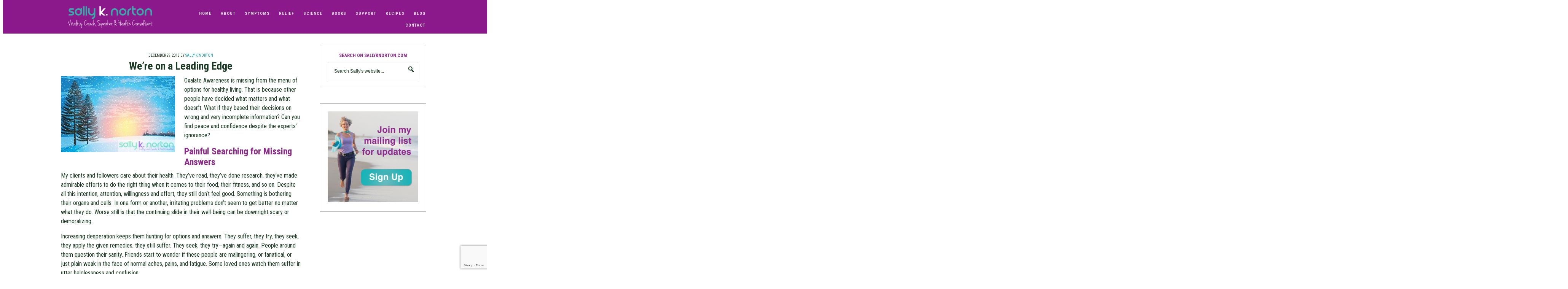

--- FILE ---
content_type: text/html; charset=utf-8
request_url: https://www.google.com/recaptcha/api2/anchor?ar=1&k=6Lf3Ig0aAAAAABobk6-Bi2FZ47ac8GVwqnwStkRl&co=aHR0cHM6Ly9zYWxseWtub3J0b24uY29tOjQ0Mw..&hl=en&v=PoyoqOPhxBO7pBk68S4YbpHZ&size=invisible&anchor-ms=20000&execute-ms=30000&cb=rvv5a3ocg4t6
body_size: 48396
content:
<!DOCTYPE HTML><html dir="ltr" lang="en"><head><meta http-equiv="Content-Type" content="text/html; charset=UTF-8">
<meta http-equiv="X-UA-Compatible" content="IE=edge">
<title>reCAPTCHA</title>
<style type="text/css">
/* cyrillic-ext */
@font-face {
  font-family: 'Roboto';
  font-style: normal;
  font-weight: 400;
  font-stretch: 100%;
  src: url(//fonts.gstatic.com/s/roboto/v48/KFO7CnqEu92Fr1ME7kSn66aGLdTylUAMa3GUBHMdazTgWw.woff2) format('woff2');
  unicode-range: U+0460-052F, U+1C80-1C8A, U+20B4, U+2DE0-2DFF, U+A640-A69F, U+FE2E-FE2F;
}
/* cyrillic */
@font-face {
  font-family: 'Roboto';
  font-style: normal;
  font-weight: 400;
  font-stretch: 100%;
  src: url(//fonts.gstatic.com/s/roboto/v48/KFO7CnqEu92Fr1ME7kSn66aGLdTylUAMa3iUBHMdazTgWw.woff2) format('woff2');
  unicode-range: U+0301, U+0400-045F, U+0490-0491, U+04B0-04B1, U+2116;
}
/* greek-ext */
@font-face {
  font-family: 'Roboto';
  font-style: normal;
  font-weight: 400;
  font-stretch: 100%;
  src: url(//fonts.gstatic.com/s/roboto/v48/KFO7CnqEu92Fr1ME7kSn66aGLdTylUAMa3CUBHMdazTgWw.woff2) format('woff2');
  unicode-range: U+1F00-1FFF;
}
/* greek */
@font-face {
  font-family: 'Roboto';
  font-style: normal;
  font-weight: 400;
  font-stretch: 100%;
  src: url(//fonts.gstatic.com/s/roboto/v48/KFO7CnqEu92Fr1ME7kSn66aGLdTylUAMa3-UBHMdazTgWw.woff2) format('woff2');
  unicode-range: U+0370-0377, U+037A-037F, U+0384-038A, U+038C, U+038E-03A1, U+03A3-03FF;
}
/* math */
@font-face {
  font-family: 'Roboto';
  font-style: normal;
  font-weight: 400;
  font-stretch: 100%;
  src: url(//fonts.gstatic.com/s/roboto/v48/KFO7CnqEu92Fr1ME7kSn66aGLdTylUAMawCUBHMdazTgWw.woff2) format('woff2');
  unicode-range: U+0302-0303, U+0305, U+0307-0308, U+0310, U+0312, U+0315, U+031A, U+0326-0327, U+032C, U+032F-0330, U+0332-0333, U+0338, U+033A, U+0346, U+034D, U+0391-03A1, U+03A3-03A9, U+03B1-03C9, U+03D1, U+03D5-03D6, U+03F0-03F1, U+03F4-03F5, U+2016-2017, U+2034-2038, U+203C, U+2040, U+2043, U+2047, U+2050, U+2057, U+205F, U+2070-2071, U+2074-208E, U+2090-209C, U+20D0-20DC, U+20E1, U+20E5-20EF, U+2100-2112, U+2114-2115, U+2117-2121, U+2123-214F, U+2190, U+2192, U+2194-21AE, U+21B0-21E5, U+21F1-21F2, U+21F4-2211, U+2213-2214, U+2216-22FF, U+2308-230B, U+2310, U+2319, U+231C-2321, U+2336-237A, U+237C, U+2395, U+239B-23B7, U+23D0, U+23DC-23E1, U+2474-2475, U+25AF, U+25B3, U+25B7, U+25BD, U+25C1, U+25CA, U+25CC, U+25FB, U+266D-266F, U+27C0-27FF, U+2900-2AFF, U+2B0E-2B11, U+2B30-2B4C, U+2BFE, U+3030, U+FF5B, U+FF5D, U+1D400-1D7FF, U+1EE00-1EEFF;
}
/* symbols */
@font-face {
  font-family: 'Roboto';
  font-style: normal;
  font-weight: 400;
  font-stretch: 100%;
  src: url(//fonts.gstatic.com/s/roboto/v48/KFO7CnqEu92Fr1ME7kSn66aGLdTylUAMaxKUBHMdazTgWw.woff2) format('woff2');
  unicode-range: U+0001-000C, U+000E-001F, U+007F-009F, U+20DD-20E0, U+20E2-20E4, U+2150-218F, U+2190, U+2192, U+2194-2199, U+21AF, U+21E6-21F0, U+21F3, U+2218-2219, U+2299, U+22C4-22C6, U+2300-243F, U+2440-244A, U+2460-24FF, U+25A0-27BF, U+2800-28FF, U+2921-2922, U+2981, U+29BF, U+29EB, U+2B00-2BFF, U+4DC0-4DFF, U+FFF9-FFFB, U+10140-1018E, U+10190-1019C, U+101A0, U+101D0-101FD, U+102E0-102FB, U+10E60-10E7E, U+1D2C0-1D2D3, U+1D2E0-1D37F, U+1F000-1F0FF, U+1F100-1F1AD, U+1F1E6-1F1FF, U+1F30D-1F30F, U+1F315, U+1F31C, U+1F31E, U+1F320-1F32C, U+1F336, U+1F378, U+1F37D, U+1F382, U+1F393-1F39F, U+1F3A7-1F3A8, U+1F3AC-1F3AF, U+1F3C2, U+1F3C4-1F3C6, U+1F3CA-1F3CE, U+1F3D4-1F3E0, U+1F3ED, U+1F3F1-1F3F3, U+1F3F5-1F3F7, U+1F408, U+1F415, U+1F41F, U+1F426, U+1F43F, U+1F441-1F442, U+1F444, U+1F446-1F449, U+1F44C-1F44E, U+1F453, U+1F46A, U+1F47D, U+1F4A3, U+1F4B0, U+1F4B3, U+1F4B9, U+1F4BB, U+1F4BF, U+1F4C8-1F4CB, U+1F4D6, U+1F4DA, U+1F4DF, U+1F4E3-1F4E6, U+1F4EA-1F4ED, U+1F4F7, U+1F4F9-1F4FB, U+1F4FD-1F4FE, U+1F503, U+1F507-1F50B, U+1F50D, U+1F512-1F513, U+1F53E-1F54A, U+1F54F-1F5FA, U+1F610, U+1F650-1F67F, U+1F687, U+1F68D, U+1F691, U+1F694, U+1F698, U+1F6AD, U+1F6B2, U+1F6B9-1F6BA, U+1F6BC, U+1F6C6-1F6CF, U+1F6D3-1F6D7, U+1F6E0-1F6EA, U+1F6F0-1F6F3, U+1F6F7-1F6FC, U+1F700-1F7FF, U+1F800-1F80B, U+1F810-1F847, U+1F850-1F859, U+1F860-1F887, U+1F890-1F8AD, U+1F8B0-1F8BB, U+1F8C0-1F8C1, U+1F900-1F90B, U+1F93B, U+1F946, U+1F984, U+1F996, U+1F9E9, U+1FA00-1FA6F, U+1FA70-1FA7C, U+1FA80-1FA89, U+1FA8F-1FAC6, U+1FACE-1FADC, U+1FADF-1FAE9, U+1FAF0-1FAF8, U+1FB00-1FBFF;
}
/* vietnamese */
@font-face {
  font-family: 'Roboto';
  font-style: normal;
  font-weight: 400;
  font-stretch: 100%;
  src: url(//fonts.gstatic.com/s/roboto/v48/KFO7CnqEu92Fr1ME7kSn66aGLdTylUAMa3OUBHMdazTgWw.woff2) format('woff2');
  unicode-range: U+0102-0103, U+0110-0111, U+0128-0129, U+0168-0169, U+01A0-01A1, U+01AF-01B0, U+0300-0301, U+0303-0304, U+0308-0309, U+0323, U+0329, U+1EA0-1EF9, U+20AB;
}
/* latin-ext */
@font-face {
  font-family: 'Roboto';
  font-style: normal;
  font-weight: 400;
  font-stretch: 100%;
  src: url(//fonts.gstatic.com/s/roboto/v48/KFO7CnqEu92Fr1ME7kSn66aGLdTylUAMa3KUBHMdazTgWw.woff2) format('woff2');
  unicode-range: U+0100-02BA, U+02BD-02C5, U+02C7-02CC, U+02CE-02D7, U+02DD-02FF, U+0304, U+0308, U+0329, U+1D00-1DBF, U+1E00-1E9F, U+1EF2-1EFF, U+2020, U+20A0-20AB, U+20AD-20C0, U+2113, U+2C60-2C7F, U+A720-A7FF;
}
/* latin */
@font-face {
  font-family: 'Roboto';
  font-style: normal;
  font-weight: 400;
  font-stretch: 100%;
  src: url(//fonts.gstatic.com/s/roboto/v48/KFO7CnqEu92Fr1ME7kSn66aGLdTylUAMa3yUBHMdazQ.woff2) format('woff2');
  unicode-range: U+0000-00FF, U+0131, U+0152-0153, U+02BB-02BC, U+02C6, U+02DA, U+02DC, U+0304, U+0308, U+0329, U+2000-206F, U+20AC, U+2122, U+2191, U+2193, U+2212, U+2215, U+FEFF, U+FFFD;
}
/* cyrillic-ext */
@font-face {
  font-family: 'Roboto';
  font-style: normal;
  font-weight: 500;
  font-stretch: 100%;
  src: url(//fonts.gstatic.com/s/roboto/v48/KFO7CnqEu92Fr1ME7kSn66aGLdTylUAMa3GUBHMdazTgWw.woff2) format('woff2');
  unicode-range: U+0460-052F, U+1C80-1C8A, U+20B4, U+2DE0-2DFF, U+A640-A69F, U+FE2E-FE2F;
}
/* cyrillic */
@font-face {
  font-family: 'Roboto';
  font-style: normal;
  font-weight: 500;
  font-stretch: 100%;
  src: url(//fonts.gstatic.com/s/roboto/v48/KFO7CnqEu92Fr1ME7kSn66aGLdTylUAMa3iUBHMdazTgWw.woff2) format('woff2');
  unicode-range: U+0301, U+0400-045F, U+0490-0491, U+04B0-04B1, U+2116;
}
/* greek-ext */
@font-face {
  font-family: 'Roboto';
  font-style: normal;
  font-weight: 500;
  font-stretch: 100%;
  src: url(//fonts.gstatic.com/s/roboto/v48/KFO7CnqEu92Fr1ME7kSn66aGLdTylUAMa3CUBHMdazTgWw.woff2) format('woff2');
  unicode-range: U+1F00-1FFF;
}
/* greek */
@font-face {
  font-family: 'Roboto';
  font-style: normal;
  font-weight: 500;
  font-stretch: 100%;
  src: url(//fonts.gstatic.com/s/roboto/v48/KFO7CnqEu92Fr1ME7kSn66aGLdTylUAMa3-UBHMdazTgWw.woff2) format('woff2');
  unicode-range: U+0370-0377, U+037A-037F, U+0384-038A, U+038C, U+038E-03A1, U+03A3-03FF;
}
/* math */
@font-face {
  font-family: 'Roboto';
  font-style: normal;
  font-weight: 500;
  font-stretch: 100%;
  src: url(//fonts.gstatic.com/s/roboto/v48/KFO7CnqEu92Fr1ME7kSn66aGLdTylUAMawCUBHMdazTgWw.woff2) format('woff2');
  unicode-range: U+0302-0303, U+0305, U+0307-0308, U+0310, U+0312, U+0315, U+031A, U+0326-0327, U+032C, U+032F-0330, U+0332-0333, U+0338, U+033A, U+0346, U+034D, U+0391-03A1, U+03A3-03A9, U+03B1-03C9, U+03D1, U+03D5-03D6, U+03F0-03F1, U+03F4-03F5, U+2016-2017, U+2034-2038, U+203C, U+2040, U+2043, U+2047, U+2050, U+2057, U+205F, U+2070-2071, U+2074-208E, U+2090-209C, U+20D0-20DC, U+20E1, U+20E5-20EF, U+2100-2112, U+2114-2115, U+2117-2121, U+2123-214F, U+2190, U+2192, U+2194-21AE, U+21B0-21E5, U+21F1-21F2, U+21F4-2211, U+2213-2214, U+2216-22FF, U+2308-230B, U+2310, U+2319, U+231C-2321, U+2336-237A, U+237C, U+2395, U+239B-23B7, U+23D0, U+23DC-23E1, U+2474-2475, U+25AF, U+25B3, U+25B7, U+25BD, U+25C1, U+25CA, U+25CC, U+25FB, U+266D-266F, U+27C0-27FF, U+2900-2AFF, U+2B0E-2B11, U+2B30-2B4C, U+2BFE, U+3030, U+FF5B, U+FF5D, U+1D400-1D7FF, U+1EE00-1EEFF;
}
/* symbols */
@font-face {
  font-family: 'Roboto';
  font-style: normal;
  font-weight: 500;
  font-stretch: 100%;
  src: url(//fonts.gstatic.com/s/roboto/v48/KFO7CnqEu92Fr1ME7kSn66aGLdTylUAMaxKUBHMdazTgWw.woff2) format('woff2');
  unicode-range: U+0001-000C, U+000E-001F, U+007F-009F, U+20DD-20E0, U+20E2-20E4, U+2150-218F, U+2190, U+2192, U+2194-2199, U+21AF, U+21E6-21F0, U+21F3, U+2218-2219, U+2299, U+22C4-22C6, U+2300-243F, U+2440-244A, U+2460-24FF, U+25A0-27BF, U+2800-28FF, U+2921-2922, U+2981, U+29BF, U+29EB, U+2B00-2BFF, U+4DC0-4DFF, U+FFF9-FFFB, U+10140-1018E, U+10190-1019C, U+101A0, U+101D0-101FD, U+102E0-102FB, U+10E60-10E7E, U+1D2C0-1D2D3, U+1D2E0-1D37F, U+1F000-1F0FF, U+1F100-1F1AD, U+1F1E6-1F1FF, U+1F30D-1F30F, U+1F315, U+1F31C, U+1F31E, U+1F320-1F32C, U+1F336, U+1F378, U+1F37D, U+1F382, U+1F393-1F39F, U+1F3A7-1F3A8, U+1F3AC-1F3AF, U+1F3C2, U+1F3C4-1F3C6, U+1F3CA-1F3CE, U+1F3D4-1F3E0, U+1F3ED, U+1F3F1-1F3F3, U+1F3F5-1F3F7, U+1F408, U+1F415, U+1F41F, U+1F426, U+1F43F, U+1F441-1F442, U+1F444, U+1F446-1F449, U+1F44C-1F44E, U+1F453, U+1F46A, U+1F47D, U+1F4A3, U+1F4B0, U+1F4B3, U+1F4B9, U+1F4BB, U+1F4BF, U+1F4C8-1F4CB, U+1F4D6, U+1F4DA, U+1F4DF, U+1F4E3-1F4E6, U+1F4EA-1F4ED, U+1F4F7, U+1F4F9-1F4FB, U+1F4FD-1F4FE, U+1F503, U+1F507-1F50B, U+1F50D, U+1F512-1F513, U+1F53E-1F54A, U+1F54F-1F5FA, U+1F610, U+1F650-1F67F, U+1F687, U+1F68D, U+1F691, U+1F694, U+1F698, U+1F6AD, U+1F6B2, U+1F6B9-1F6BA, U+1F6BC, U+1F6C6-1F6CF, U+1F6D3-1F6D7, U+1F6E0-1F6EA, U+1F6F0-1F6F3, U+1F6F7-1F6FC, U+1F700-1F7FF, U+1F800-1F80B, U+1F810-1F847, U+1F850-1F859, U+1F860-1F887, U+1F890-1F8AD, U+1F8B0-1F8BB, U+1F8C0-1F8C1, U+1F900-1F90B, U+1F93B, U+1F946, U+1F984, U+1F996, U+1F9E9, U+1FA00-1FA6F, U+1FA70-1FA7C, U+1FA80-1FA89, U+1FA8F-1FAC6, U+1FACE-1FADC, U+1FADF-1FAE9, U+1FAF0-1FAF8, U+1FB00-1FBFF;
}
/* vietnamese */
@font-face {
  font-family: 'Roboto';
  font-style: normal;
  font-weight: 500;
  font-stretch: 100%;
  src: url(//fonts.gstatic.com/s/roboto/v48/KFO7CnqEu92Fr1ME7kSn66aGLdTylUAMa3OUBHMdazTgWw.woff2) format('woff2');
  unicode-range: U+0102-0103, U+0110-0111, U+0128-0129, U+0168-0169, U+01A0-01A1, U+01AF-01B0, U+0300-0301, U+0303-0304, U+0308-0309, U+0323, U+0329, U+1EA0-1EF9, U+20AB;
}
/* latin-ext */
@font-face {
  font-family: 'Roboto';
  font-style: normal;
  font-weight: 500;
  font-stretch: 100%;
  src: url(//fonts.gstatic.com/s/roboto/v48/KFO7CnqEu92Fr1ME7kSn66aGLdTylUAMa3KUBHMdazTgWw.woff2) format('woff2');
  unicode-range: U+0100-02BA, U+02BD-02C5, U+02C7-02CC, U+02CE-02D7, U+02DD-02FF, U+0304, U+0308, U+0329, U+1D00-1DBF, U+1E00-1E9F, U+1EF2-1EFF, U+2020, U+20A0-20AB, U+20AD-20C0, U+2113, U+2C60-2C7F, U+A720-A7FF;
}
/* latin */
@font-face {
  font-family: 'Roboto';
  font-style: normal;
  font-weight: 500;
  font-stretch: 100%;
  src: url(//fonts.gstatic.com/s/roboto/v48/KFO7CnqEu92Fr1ME7kSn66aGLdTylUAMa3yUBHMdazQ.woff2) format('woff2');
  unicode-range: U+0000-00FF, U+0131, U+0152-0153, U+02BB-02BC, U+02C6, U+02DA, U+02DC, U+0304, U+0308, U+0329, U+2000-206F, U+20AC, U+2122, U+2191, U+2193, U+2212, U+2215, U+FEFF, U+FFFD;
}
/* cyrillic-ext */
@font-face {
  font-family: 'Roboto';
  font-style: normal;
  font-weight: 900;
  font-stretch: 100%;
  src: url(//fonts.gstatic.com/s/roboto/v48/KFO7CnqEu92Fr1ME7kSn66aGLdTylUAMa3GUBHMdazTgWw.woff2) format('woff2');
  unicode-range: U+0460-052F, U+1C80-1C8A, U+20B4, U+2DE0-2DFF, U+A640-A69F, U+FE2E-FE2F;
}
/* cyrillic */
@font-face {
  font-family: 'Roboto';
  font-style: normal;
  font-weight: 900;
  font-stretch: 100%;
  src: url(//fonts.gstatic.com/s/roboto/v48/KFO7CnqEu92Fr1ME7kSn66aGLdTylUAMa3iUBHMdazTgWw.woff2) format('woff2');
  unicode-range: U+0301, U+0400-045F, U+0490-0491, U+04B0-04B1, U+2116;
}
/* greek-ext */
@font-face {
  font-family: 'Roboto';
  font-style: normal;
  font-weight: 900;
  font-stretch: 100%;
  src: url(//fonts.gstatic.com/s/roboto/v48/KFO7CnqEu92Fr1ME7kSn66aGLdTylUAMa3CUBHMdazTgWw.woff2) format('woff2');
  unicode-range: U+1F00-1FFF;
}
/* greek */
@font-face {
  font-family: 'Roboto';
  font-style: normal;
  font-weight: 900;
  font-stretch: 100%;
  src: url(//fonts.gstatic.com/s/roboto/v48/KFO7CnqEu92Fr1ME7kSn66aGLdTylUAMa3-UBHMdazTgWw.woff2) format('woff2');
  unicode-range: U+0370-0377, U+037A-037F, U+0384-038A, U+038C, U+038E-03A1, U+03A3-03FF;
}
/* math */
@font-face {
  font-family: 'Roboto';
  font-style: normal;
  font-weight: 900;
  font-stretch: 100%;
  src: url(//fonts.gstatic.com/s/roboto/v48/KFO7CnqEu92Fr1ME7kSn66aGLdTylUAMawCUBHMdazTgWw.woff2) format('woff2');
  unicode-range: U+0302-0303, U+0305, U+0307-0308, U+0310, U+0312, U+0315, U+031A, U+0326-0327, U+032C, U+032F-0330, U+0332-0333, U+0338, U+033A, U+0346, U+034D, U+0391-03A1, U+03A3-03A9, U+03B1-03C9, U+03D1, U+03D5-03D6, U+03F0-03F1, U+03F4-03F5, U+2016-2017, U+2034-2038, U+203C, U+2040, U+2043, U+2047, U+2050, U+2057, U+205F, U+2070-2071, U+2074-208E, U+2090-209C, U+20D0-20DC, U+20E1, U+20E5-20EF, U+2100-2112, U+2114-2115, U+2117-2121, U+2123-214F, U+2190, U+2192, U+2194-21AE, U+21B0-21E5, U+21F1-21F2, U+21F4-2211, U+2213-2214, U+2216-22FF, U+2308-230B, U+2310, U+2319, U+231C-2321, U+2336-237A, U+237C, U+2395, U+239B-23B7, U+23D0, U+23DC-23E1, U+2474-2475, U+25AF, U+25B3, U+25B7, U+25BD, U+25C1, U+25CA, U+25CC, U+25FB, U+266D-266F, U+27C0-27FF, U+2900-2AFF, U+2B0E-2B11, U+2B30-2B4C, U+2BFE, U+3030, U+FF5B, U+FF5D, U+1D400-1D7FF, U+1EE00-1EEFF;
}
/* symbols */
@font-face {
  font-family: 'Roboto';
  font-style: normal;
  font-weight: 900;
  font-stretch: 100%;
  src: url(//fonts.gstatic.com/s/roboto/v48/KFO7CnqEu92Fr1ME7kSn66aGLdTylUAMaxKUBHMdazTgWw.woff2) format('woff2');
  unicode-range: U+0001-000C, U+000E-001F, U+007F-009F, U+20DD-20E0, U+20E2-20E4, U+2150-218F, U+2190, U+2192, U+2194-2199, U+21AF, U+21E6-21F0, U+21F3, U+2218-2219, U+2299, U+22C4-22C6, U+2300-243F, U+2440-244A, U+2460-24FF, U+25A0-27BF, U+2800-28FF, U+2921-2922, U+2981, U+29BF, U+29EB, U+2B00-2BFF, U+4DC0-4DFF, U+FFF9-FFFB, U+10140-1018E, U+10190-1019C, U+101A0, U+101D0-101FD, U+102E0-102FB, U+10E60-10E7E, U+1D2C0-1D2D3, U+1D2E0-1D37F, U+1F000-1F0FF, U+1F100-1F1AD, U+1F1E6-1F1FF, U+1F30D-1F30F, U+1F315, U+1F31C, U+1F31E, U+1F320-1F32C, U+1F336, U+1F378, U+1F37D, U+1F382, U+1F393-1F39F, U+1F3A7-1F3A8, U+1F3AC-1F3AF, U+1F3C2, U+1F3C4-1F3C6, U+1F3CA-1F3CE, U+1F3D4-1F3E0, U+1F3ED, U+1F3F1-1F3F3, U+1F3F5-1F3F7, U+1F408, U+1F415, U+1F41F, U+1F426, U+1F43F, U+1F441-1F442, U+1F444, U+1F446-1F449, U+1F44C-1F44E, U+1F453, U+1F46A, U+1F47D, U+1F4A3, U+1F4B0, U+1F4B3, U+1F4B9, U+1F4BB, U+1F4BF, U+1F4C8-1F4CB, U+1F4D6, U+1F4DA, U+1F4DF, U+1F4E3-1F4E6, U+1F4EA-1F4ED, U+1F4F7, U+1F4F9-1F4FB, U+1F4FD-1F4FE, U+1F503, U+1F507-1F50B, U+1F50D, U+1F512-1F513, U+1F53E-1F54A, U+1F54F-1F5FA, U+1F610, U+1F650-1F67F, U+1F687, U+1F68D, U+1F691, U+1F694, U+1F698, U+1F6AD, U+1F6B2, U+1F6B9-1F6BA, U+1F6BC, U+1F6C6-1F6CF, U+1F6D3-1F6D7, U+1F6E0-1F6EA, U+1F6F0-1F6F3, U+1F6F7-1F6FC, U+1F700-1F7FF, U+1F800-1F80B, U+1F810-1F847, U+1F850-1F859, U+1F860-1F887, U+1F890-1F8AD, U+1F8B0-1F8BB, U+1F8C0-1F8C1, U+1F900-1F90B, U+1F93B, U+1F946, U+1F984, U+1F996, U+1F9E9, U+1FA00-1FA6F, U+1FA70-1FA7C, U+1FA80-1FA89, U+1FA8F-1FAC6, U+1FACE-1FADC, U+1FADF-1FAE9, U+1FAF0-1FAF8, U+1FB00-1FBFF;
}
/* vietnamese */
@font-face {
  font-family: 'Roboto';
  font-style: normal;
  font-weight: 900;
  font-stretch: 100%;
  src: url(//fonts.gstatic.com/s/roboto/v48/KFO7CnqEu92Fr1ME7kSn66aGLdTylUAMa3OUBHMdazTgWw.woff2) format('woff2');
  unicode-range: U+0102-0103, U+0110-0111, U+0128-0129, U+0168-0169, U+01A0-01A1, U+01AF-01B0, U+0300-0301, U+0303-0304, U+0308-0309, U+0323, U+0329, U+1EA0-1EF9, U+20AB;
}
/* latin-ext */
@font-face {
  font-family: 'Roboto';
  font-style: normal;
  font-weight: 900;
  font-stretch: 100%;
  src: url(//fonts.gstatic.com/s/roboto/v48/KFO7CnqEu92Fr1ME7kSn66aGLdTylUAMa3KUBHMdazTgWw.woff2) format('woff2');
  unicode-range: U+0100-02BA, U+02BD-02C5, U+02C7-02CC, U+02CE-02D7, U+02DD-02FF, U+0304, U+0308, U+0329, U+1D00-1DBF, U+1E00-1E9F, U+1EF2-1EFF, U+2020, U+20A0-20AB, U+20AD-20C0, U+2113, U+2C60-2C7F, U+A720-A7FF;
}
/* latin */
@font-face {
  font-family: 'Roboto';
  font-style: normal;
  font-weight: 900;
  font-stretch: 100%;
  src: url(//fonts.gstatic.com/s/roboto/v48/KFO7CnqEu92Fr1ME7kSn66aGLdTylUAMa3yUBHMdazQ.woff2) format('woff2');
  unicode-range: U+0000-00FF, U+0131, U+0152-0153, U+02BB-02BC, U+02C6, U+02DA, U+02DC, U+0304, U+0308, U+0329, U+2000-206F, U+20AC, U+2122, U+2191, U+2193, U+2212, U+2215, U+FEFF, U+FFFD;
}

</style>
<link rel="stylesheet" type="text/css" href="https://www.gstatic.com/recaptcha/releases/PoyoqOPhxBO7pBk68S4YbpHZ/styles__ltr.css">
<script nonce="PXSiUHFua6U47gmx8JsM-g" type="text/javascript">window['__recaptcha_api'] = 'https://www.google.com/recaptcha/api2/';</script>
<script type="text/javascript" src="https://www.gstatic.com/recaptcha/releases/PoyoqOPhxBO7pBk68S4YbpHZ/recaptcha__en.js" nonce="PXSiUHFua6U47gmx8JsM-g">
      
    </script></head>
<body><div id="rc-anchor-alert" class="rc-anchor-alert"></div>
<input type="hidden" id="recaptcha-token" value="[base64]">
<script type="text/javascript" nonce="PXSiUHFua6U47gmx8JsM-g">
      recaptcha.anchor.Main.init("[\x22ainput\x22,[\x22bgdata\x22,\x22\x22,\[base64]/[base64]/[base64]/[base64]/[base64]/[base64]/KGcoTywyNTMsTy5PKSxVRyhPLEMpKTpnKE8sMjUzLEMpLE8pKSxsKSksTykpfSxieT1mdW5jdGlvbihDLE8sdSxsKXtmb3IobD0odT1SKEMpLDApO08+MDtPLS0pbD1sPDw4fFooQyk7ZyhDLHUsbCl9LFVHPWZ1bmN0aW9uKEMsTyl7Qy5pLmxlbmd0aD4xMDQ/[base64]/[base64]/[base64]/[base64]/[base64]/[base64]/[base64]\\u003d\x22,\[base64]\\u003d\\u003d\x22,\[base64]/DmsODw7hKwpRcFcOiR8KqKxTCr8KGw5d9KcKUw5BHwrbCnibDlMOOPxjChFQ2bS/CisO6bMK/[base64]/CrXzDgcKQJXjChMKUwqE5wrXCqR/DjRUvw5IHJMK/[base64]/[base64]/CqcKYL2XCi8OSJcKSwqcrJcK6ecKtwo8xwrENJTLDojHDp2INRsKLKkjCpg3DrTMydyRYw5svw7AbwrUhw7XDv2XDusKTw74TXcKMOFnCkw4QwoHDt8ObQjpKbsO/RsOdQ2vDssKuFzV0w6oGPMKvbMKqJwlmNsO/wpfDj1lqwoU4wqXCjVrDpRXCjTg5ZXXCrsOXwr7CsMK3WWnChMO7YSI3O1J5w4nDj8KKPcKvET7CiMK3HTNkSgExw6cQesKdwp3CnsOuwoZpRsOOPU0Sw5PCryFfacKTw7LDnU8YXG17wrHCm8KGMMOww7XCvVZwG8KFd3/Do0rDpXkFw7IzKMO2UsO9wrnCjyTDjHUEFMKzwox/csOzw4TDmcKVwqxJFnkrwqzCpcOXJCwmUHvCrUwBS8OkbsKHKmdPwrnDpB/Dj8O7dcOBZsOkZsOtbcOPDMOTwpAKwplbfUPDhkFda3/[base64]/CkcKgIQzCssOtag/Cq8KBJADCqcKQwqXCiHbDkibCgsOiwqt/w4nChMOaJ0PDkRzCjFDDqcOfwpjDvjXDgXwOw40aLMOSTsOUw57DlwPDpgDDkzDDvAFRLX81wpszwqnCsR04aMO5D8Oyw691UR4gwpM/WVbDiwvDu8O/w5nDo8K4woIxwqJFw79qdsOqwognwoLDo8Krw6Qpw43Dv8KHUsOxWcOzIMOBEA8Jwpk1w5gkH8OxwosEXC3Dv8KXFcK4XCLCs8OJwoPDjg3Ck8K4w5QCwrwCwrAQw67CoxszCMK3UWxYOMKSw5dYPzQpwrPChA/[base64]/aHstwrjCimwiD8KsLVHDn3rDoMKDw5TClHdbQMKtEcK/PRrDhMONOx/CvsOAWVzCjsKKdD/Dt8ObACDCohDDuwvCghLDj1XDnyMJwpjCtsOmD8KRw6E9w5pjwrvDv8KHPVV/[base64]/[base64]/DuMKyw7NgwpnDhAzCq8KEwo8aVSljLxUVwqfDsMKdZ8Oif8KofxDCuT7CtMKiw7wNw5EoJMO0ETtZw7rCl8OvcSwZdBLCjsKzNGrDgkJtW8O+AMKtYxk/wqrDucOYwrvDigoMR8Klw6vDncK3w4sfwotsw4lawpfDtsOkVcOJEcO2w5Q2woMEAMK/C3cuw5PCswwew7zCsCkdwq3DunHCnVk3w4nCrsOiw556OTTCp8ObwqAYMcOSW8K7w70IO8OBKXUtanXDmsKSRsOVKcO3Nz5SUMO6NsK/Q01+HyzDtcK1w6tgRMOcYVYST1F0w6HDscOmVX7Cg3fDuzfCgT/Cl8KHwrIeLcO8wrTCkznCvcOuUgvDvgwjUwsSacKkasK0BDvDuBpXw7QAAznDpMK3w6fCjsOjIl0Pw5fDqBMSTCjCvsKSwpvCgcO/w6rDhMKgw5TDmcO4wrtQTG/Cq8KMCHoiA8Olw44Hwr3DmsOZw6bDhUPDhMK7w6/Ci8KAwohdScKNMHnDoMKoeMKnXMOYw63DtE5KwohMwrAqTMKqCzrDp8Kuw4rCu1PDpcKCwpDCu8O8bQEpw4LCksORwqvDt1tjwrtGVcKVwr00fcOww5VBwqRgBCN0UAbCjGRYY0Jhw6N9woLDo8KuwpHCh1V/[base64]/DhcO5N28LSnJ6wpXDlx1IAhFhwroQK8OMwq0mVsKjwqBCw48/A8Ozwo3DvCcmwpnDtk3CpcOud2/CusKYYMOUb8OZwpvDv8Kgc3oiw7DDqyZXQsKlwp4HNzvDoDYrw5BMG0Bgw7zCj0lWwqnChcOiCcK3wpjCrgHDj10Pw7rDoCwrcxIZNUXDkBhxDMKPTi/DtsKjwpBwUwdUwp8/[base64]/CsMOuw4pwIl7DsFkOacKyw6nCgMK7NMO+fcOMLcK0w7fCg07Dv1bDl8O0csKfwqBTwrHDshJuXGTDgS/Do0sKTg5BwqfDhFrCucOZCj7CgsKLXsKGX8OmTzjCqcKswqTDn8KQIQTCs3PDtGo0w4PCmsKNw5nDhsK4wqxqYDfCvcKnw6hWNsOCw7rDtgzDuMOuwr/[base64]/CrifDrg7CqEHDp8OrecKKdMKoMMKuw4rDt8OJc0vCoB00wqYOwp5Gw63ClcK2w7pxwrrCs10NXEIdwrw3w7DDkgTCnUF+w6fChwVudHHDkXJ4wovCtD7ChMOkQHppDsO1w7DCpMKjw5ctC8Kpw4/[base64]/DmsKsOsKoWhIOw7R/PMKlwprDnMODd2DDsEkPw7sbw6PDtcOGOVjDgcK/aEjDkMO1wqTCqsOnwqPCu8OYWsKXMVXDucOOF8Ktwp4pTSnDlsOvw4s7dsKowozDiDcRYMO4IMOjwprDt8KtTCrCg8KyQcK8w4HDiVfCh0bCrsKNMQBGwrbDlcO0Zjg3w6xrwqo/[base64]/ClgvDh8Ojw4/Cq8OTwozDr3ovwpzDv8OGEMOmw60Kf8K/KcOtwr8yAcKdwr9BecKYw4PCvjYXARPCrsOtTBRSw7R3w6TCrMKXBsK8woB3w6zCn8OeKmUpVcKGIsOqw53CpH/CqcKKw7PCt8KrOsObwonChMK5DzHCksK0FMKRwpoCCxhdGMOOw7JrGsO1woDClyLClMK1biTCiUHDqMKvUsKnwqPDmcKEw7Myw7Ndw6Mkw5QlwovDpXQVw5PDjMKEMlYOw75swrNAw4Mfw7UvPcO8wqbCsSxxCMKvH8KIw7/CicK4ZCjCo1zDmsOfNsKiJVPCvsONw43DrMOafCXDrEEJw6c3w7fConNqwr4KewDDjsKcKsOuwqHCkRIhwox/IX7CrgLCpxEnYMO9CzDDqzzDkEXDqcO8aMKMLRvDpMOkPXkRfMKmKH3CgMKAFcOvV8Otw7ZOVifCl8KwKsOKTMORwpDDgcORwoPDinTDhG9EEcKwQTzDoMO/wrQow5HDssKVwqfCl1MYw54Bw7nDtX7DpXhlNyUfNcOMw5/DscObLcKKfcO6aMOeagR8dB4tI8KewqMwWSjDscK7wqHCuGZ7wrfCrVcWcMKjWB/CjcKew5bCocOfewJiMMKOdEvCtAwswpzCkMKOKsOYw6vDrwHCmh3DoGnCjFrCtMOhw5jDvMKgw4dywrvDiEzDrMKdIB9pw6YOwpfDnsOhwqPCgsKDwrpowp/DlcKmBU7Cm0PCmFVeM8O7RsOWMX5nFSrDpEclw58ewq/Cs2YRwoFqw55lATPDt8KvwoLChMOFTcOgCsOPfFnDsnrCgUfCrMKhF2DCu8K+PTErw4HCvWjDisKKwpzDgCvCvSw8wqpNRMOdMnY/woA3HCXCnsKBw6pjw5ApfxHDs0REwqQ3wpTDiGbDuMKOw7JLKRLDiz7CpcKuJMOHw7wyw4lKJsOJw7/[base64]/cVDCkUE3a8Otwr8qwqbDlGDDtELDvcOiwpbDlEjCocK2w4HDqMKsSnhOVMOdwpTCrcOsUEvDsEzClMKVdFHCs8K3dMOlwrrDoGLDo8Kuw67CoTxtw7kEw7HChsOdw67CjnNyJwTDiVnDvsKbCcKEI1YdOxZpTsKZwqFuwpbColQkw49uwrpDBEt7w6ElGh7Cr0/Dmx9Tw6lUw7DDucKIesKnPRoxwpDCiMOhGix0wpoMw54wV2DDv8Ojw7c/bcOfwo3DqhRfH8OFwp/Dp2FUwqcoJcOxWmnCpmnChcOQw7Z1w6zDvcK0wpTCl8KEXkjDhsKrwrAyFsOJw4rDmnILwoIWKhYxwpNEwqvDssOeQhQVw5FFw53DhcKAO8KAw4l9w5UCDMKbwqI5woDDjAZXeBl2wrgIw7nDv8Klwo/[base64]/CvE7CucKGwp/CrgzDgcOdw6nDk8Oaw6phw54FRcOxQgzCgcK7w4fDknnCnMOhwrjDpTdYY8O5w5DCilTCr1TCtsKiFmjDpxnCoMOhQXXCuF0xWsOEwoXDhQwSaQPCtsKRw7UWSlwLwoXDmynDn0F/UVBpw4/DtQQcQkZhDBbCm3xNw5jDvnjChi/DpcKSwq3DrEw+woBgb8O/w47DmsKqwqPChlotw5lnw5TDmMKyImAYwqDDqMKpwpvCnS/DkcOdKUsjwoNDVxFJw5jDgwssw4Fbw5wCRcK7clwmwrhIMMOJw7QNN8KLwp7DvMORwq8ew5rCk8OnZMKAwpDDmcOrIsOAbsOIw4Iawr/DqDpjOX/CpjMLEzTDrsK/wqPCh8OxwobDj8OTwrfCvl57wqjCgcKnwqbDqztxcMOeUgobfjTDgDDDix3Cr8KvZsOlTjMrI8O3w6x6TsK9DcOuwoERAMKNwqHDm8Kjw6IOS3IEUjYhwonDqiYAOcK4fw7Dj8OoRwvDki/ChcKzw5gHw7vCksO+wrs+KsKcwrw7woHCokXCqcOdwqk0ZsOZe0bDh8ORUyJFwrhAYmzDhsKdw4vDkcOcw7cdesK/JH8qw7gUwolpw5bDlWEmN8K6w7zCosOgw7vCh8Kfw5LDskVPw7/ClsO9w6UiEMOhwrR9w4vDtF3DhMKlwoDCmSQ6w7kZwo/ChCLCjsKswp5IcMORwofDmMOGKDLDliEcwq3DpV8FbcO2wpQDQBbDocK3Y0rCnsOQbcKREMOoHMKBJ2nDvsOEwozCjsOow4/CpDQfw4Nnw45sw4UUScKlwrYpOTrCjcOaZHjCrycvAFkaEQLDvMKLwpnCvsKlwpPDs1zDvUw+OSnCgU5NP8Ktw4HDnMOvwpjDmMOiJ8O9HA3Cm8Kewo0cwpN9HcOcW8OGVcKWwoREGQl8a8Kda8OTwqrChXB1J2/Di8KZOwAxXsKuZcKHPiJ/A8KuwoN5w5JOFWnCiFIZwqjCpAlQYW1Aw6HDjMKCwp9SV3XDnsOEw7Qkci0Kw5Yyw4osI8KVQnHClMKIw5zDiCUpV8KRwo9iwqQyPsKzKcOGwoxKO0w6JMKTwrDCtwrCgiAfwqNxw4zCgcKUw5Y9GHfCsnhBw5cEwrLDtcKXbkApw6LCskUhLD4iw6LDmcOcScOLw4/DnsOywq/Dk8KTwrwJwqF/biN5VMKtwr3DlQVuw7HDlMOWPsKBw6bCnMOTwpfCqMOSw6DDr8KjwqbDkg3DqFbDqMKwwoVSJ8Oowr51bVrDnzNZZRDDtMOeDsKHSsOTw5/DtDNAJ8KMLG/Dt8KfXMO4woxmwq9/wrdXB8KJw5ZRfMKaSwt6w65Yw6fDt2LDnmMhcnHDin3CrCgJw6VMwrzCp0NJw4PDr8Kjw744Kw/CvWPCtsODcEnDvsO0w7cjF8OEwojDhmQ9w6oLwo/[base64]/CocK7wp5TwrovwqQQwoTCuB/DqMO9QyDDuFYACTDDksOzw5rCh8KdWGx/[base64]/w6LCmMOaw63DuMOKZBfDvBPDgDU8cT1nBUXDpsOufcKfdMK9DMOmEsOSZ8OwMMOow7fDng0FUsKEcElCw7rDnTvClMO3w7XCnjfDvxgFw61iwoTCkHxZwobCvsOgw6rDtGnCmy/DlS/[base64]/DujRPw45twr/DhW7DiknCnsOXw7/DmsK7OsOywo/DsU05wqsQw5h9wp5vScKGw5wRLRN5TSfDnkTCmsOaw73Dmx/DgcKQHnTDmsKgw4LCqsO5w4fCssK3wrU9w4Y6w65PbRQMw4YSwrggw7rCpR7CrmUSFypxwoHDnTJ1w4jDjcO+w4/DvV08NsKywpUOw7XCgMOVZ8OAaw/CnyLDpHHClSN5wphNw6HCqRhwPMOvM8K5KcKrw4ZGZGYWF0DDrsKrZzk3wovCvQfCozvCjsKNHMOTw5dwwo9pwqF4w4fCgwzDmwx4dEUCWELDh0jDjxHDoSBcH8OKw7Yrw6bDjn/[base64]/wowVw44GB8KvwrZRw6UNwobCl8KAGsKcK2xpGDrDuMOLw6UtFMK1wp4mYMKOwp1CWsOrCMOMLMOSIsOgw7nDmnvCvcKDaXhxb8KSw5l9wrjDrUV0XsOUwrkUIkPCpCcpHD8aWjbDkMKGw6zCoFHCrcK3w6Y/[base64]/wopyw6oHEsKjbMKOPQdvwrtPw6JXwrovw410w6MUwobDlcOVNMOGX8KBwoxNAMKBaMKhwqhdwqLCgsKLw7XDoX/DqsKeYAY9b8K0wpLCh8KBPMOUwr7Cu1szw4Ysw7dIwqDDmW3DgMOGR8OddsKbIsOoK8OLC8O4w5PCsFnDvsKUw4/ClEXDqWvCuW/DgSvDgcOlwqFJOcOIGsKmJsKww6x7w5BvwpVOw6Q1w5snwohsW3sZHMKJw7wOw57CrFAVHSwFwrXCpkU6w6UQw7IrwpbCuMOiw4/[base64]/w740w6gVw4Abe0DDsMK3EsO9Iw/[base64]/CmMOawrrDtzIzwogtw6jDmsOXw4zDjk3Cl8KDw4VuLH8EJn3DgElhREnDuDXDvy5vVcKAw7DDpGTCnwJ3NsKRw40SEcKMHiLCnMK5wr9VAcKzPSjChcOjwqLChsO8woDCkSrCqG4WViEvw7/[base64]/NRB6DW/[base64]/CuMK/NcKXcgxlKsOcw6cXecOfwr9UUcOXCRpYwqhjVsOewqfCg8KsSRlowodGw6LCgw/CisKXw4x8DDHCicKkw4rCiXR3A8K9w7HDlWvDrcKow410w55rZ2bCqsKGwo/DnFzCv8OECsO6Eg4rw7bCmTwASH4awoF0w5/[base64]/DiGMMecK6EsKPYmdRwrzCn8OIOsO4ecK/eDUbw6/CsTUYKBQSw6zCmQ3DrsK9w47DhlLCt8OCOGTCs8KjFcKkwpnCt1JobMKeKMOTVsK7FsOdw5TCtX3CmMKQVlUPw6dtJMOoPy0eIMK7NsKmw4/Co8KBwpLChcO6JsOEAx1ew73CrsKWw7Z+wqrDrm/CgsOVwqLCqVbDiAvDpEh0w7HCmmNPw7PCljrDmm5bwonDu1TDjMOKC3LCssOkwqVRZcKsfkIOGcKCw4B/w4/Dm8KRw5nCig0vTMO0w5jDqcK8wo5YwrAJdMKteWbDgXTDqsKkw4zCn8KAwoMGwp/[base64]/DqX5Kw6fCmxrDnMORDn3DsystwofDly4fGwfCqTd1M8O6M3zDg2YNw67CrsO3wpsdawTCml0QYsKRFcOwwpLDpQvCv1bDlsOmRsKhwpTCucOmw6ddIBjDusKKRcKlw7d1cMKew44ewqvDmMKiZcKBwoZUw5tiPMO6bH/DsMOVwoN+wo/CrMKaw6fChMOsCzTCncKQHRjDpnXCoUnDksO8w4gifsKwd2dYIBJoPxAOw53Cuh8jw6zDs2/DtsO9wp0/w7XCtWwXFgfDox4KF07Cmz01w5cYMTLCu8O2wozChClKw4R6w7DDv8KuwpLCs1nChsOOwr9FwpbCosO8fMKTdE4Vwp80QMKOSsKVQH9LcMK+worCihfDimdLw5pPcMK4w6zDgMOHw71CRMOhw4TCgkTCoEQUWGwow6F4FWDCr8K/w4x4Mi9OW1sFwo53w7gEFMKtHTF7wqc7w6RkYjvDucOkwq5hw4bDmEp1QcK4OXxiQsOtw5TDrsK/DsK5BsOhb8Oww7NRMUxMwpBpJWHCnzvCnsK4w6wTw4A2wqkKBFPDrMKNRwsxwrrDq8KawpsGwrzDi8OVw7lnaVEuw4JBw4fCocKLKcOqwrd+MsKCw6RYesOAwoF8bRHDnm/DuDjDh8KJCMOuwrrDm29gw4kXwogowpJ/w7ZOw7B5wrUVwpzDsQPCgBbCkRrCjHhEwpdjbcO0woMuChlNOQxdw5cnwoYcwq7CjWBOYsK2XMKyWsOFw4jDh2cRGsKqw7jCiMKew5nDiMKDw5fDqCJFw4Y4TQ7Cj8KSwrFfD8KgAlhVwqZ6YMKnw4jDlWMfwqnDvm/DhsKAw58vOgvDgsKHwpcyazfDtMO2FcOSb8Ouw4ARw4g+JxXDusOkJsOlHcOrM0PDqlM2w5PCg8OaEh7Duk/CpBJvw7/CsC4ZA8OAMcOKwrbCiwQRwrbDjl/DgT7CuCfDmQTCuSjDrcK4wrsoR8K/UnjDjjbCk8OlcsOTV3TCp0XCv2PDkC7ChcOqFiJvw6hUw7/DucK+w6nDknzCqcOXw4DCocOdIAPClS7Du8OtGsK2U8KWRcKOUMKXw7PDq8O9w79LWAPConjCp8OlSsORwr7CrsOtRkIjXsK/w4NKQF4MwrhIWRjCvMOqYsKKwoMoKMK6w4Qtw4fCjsOKw6HDlMObwrnCu8KVF3TCpToqwpnDggDDql7CgcKyN8O3w59rO8Kzw45xdsOsw4R1dG0Pw4lQwr7CgcK5wrXDhMObWgoZUMOtwpHCgU/CvcOjbsK4wp3DrMO/[base64]/DmMOQKWMgBsO+w6AJw4bCqsOYLsKiw6w0w5kaPGlIw4V5w4N+NRBxw5YgwrLCpsKDwqTCqcOaEVrDigfDoMOAw7EVwp9ywohLw6ghw4hBwq3Dm8Oda8KtfcOKfX57wpPDg8KEw6DCq8OkwqQgw4TCnMOjfR4oM8OGJMOFHhQmwozDh8O/OcOpeDkRw6XCvXjCsmlYLMKSfh92wrTCm8Ktw6HDh3lVwp4mwqfDqyTCmA/CrcOAwq7ClAZebsK4wqTDkSDCrR85w4NywqXDqcOOJAlPw54lwoLDssO6w59qZUTDlcODHsOFL8KUSUY4VHIIG8Kcw607VVDCu8KyesOYQ8KUw6TDmcOPwpR0bMKUF8KCYHZyRcO6RcK4R8O/w5sfDMOTwpLDiMODZF3DjVfDgMKmNMK9w5EUwqzCksKhw4bCu8KbVlHCu8OIXmjCnsKWwobCkcKAaETChsKHYcKLwrQrwoLCv8KwXBrCvCd/asKCwpnCpwPCvD1SamfCs8O6blfChVDCmMOBCy8NNmLDihzCjMKgXBbDsAnDqsOxUMKHw40Vw7XCmsOJwo97w67DsA9ewqjCuxPCtRHDu8O/w6k/WHPCncKbw53DnzXDr8KmKsOTw5M4IcObP0HCp8KEwo7DmBPDgGJKwpxmNFkSamkNw5sHwoXCmWVNEcKbw65hfMKwwrfDlcOtwpDDt19+wowSwrAXw7l3FyLChhFNOsKkwo/CmwvChDc+U2/CmsKjHMKew4TDgivCsXRCw4kNworCvAzDnFnCt8OZFsOZwrQ9P0/[base64]/[base64]/[base64]/Cgm0eP8OtBcKHw4rDqMKXfU3Dv8OQRCbDmMORS8OaUgExIsOJwq7Dh8KbwoHCjVzDmsOWCsK4w4TDtcKGYMKGR8KFw6tRT34Zw5TCg3rCpMOdHXnDok/[base64]/Z8KlwoDCh0kGw7ZTVMOCwohawrsqSiVqwrUJITMEFz/CqMOdw4U1wovCkVxGI8KfY8K8wptjDgLCoTQMw7YJR8Ouwrx9BFnCjMO9woQiQVIuwqzDmHhrFlotwqZmTMKFS8OOOF5aR8KxBX3Cn3jCqSh3Gg58CMOEw6DDt29Pw5g9WUJxwqAke3vCulbCgcOgXAJDN8O+XsOawoshw7XCssKEcjN/w5rDnQ9pwpsSAMO/djljTQh4AsKLw4XDh8KkwrfCiMO7wpRdw4VNFxDDssKMNmnCjW4cw6JfKcOewpTCv8K+w43DvsOtw480wowaw7nDmcOHOsKiwpvCqHdHTirCrsOLw4pUw7ESwpA6wrHCgGIwBBweBk5WH8OPFMOHVsKFwo7CvMKOZcO2wotewodXw54qcifCiw8ScznClg7CkcKJw7/DnFFoQMOfw4XChcKRWcOHwq/CuWhAw4HDmEshw4N3Y8O5ClnCtHxGXcKlJ8KWHcKow7wxwoA4TcOjw6HCl8OTSFzCm8Kcw6nCnsO8w5tVwrAfe3g5woLDhkwpOMOmW8K8esOZw6QQexrCk08+PXpcw6LCpcKNw7xlYsK6AApiAC47MMObcwQcI8O4SsOUDnk7BcKNwoHCusKrwqnDhMK7dy/CtsO7wqvCmSwtw6dXwp/ClgTDi2DDqMOFw6fCqAgNBURpwrlseDrCvX/[base64]/CjEXDusOsw7bCl8Oww5TCrMKjEsOww58LdmRzBW/DrsO1GcO/wqg2w5pfw7nDmcKLw6kOwrzDjMKaVsKZw6hvw7EmFsO+VhjClF/[base64]/ZMKjwojCjsOuOz/CtQHDuw7DtH0oJ2fDq8OEwpVVDGzDo3psKHQqwpVOw5fDtxVoU8OZwr9jcsKTd2c2w7wic8OJw6MawrcIMGJjEcOZwpF6V0/DnMK9DMKQw4cjOMOgwoQsXWrDiwLClhjDtirDsGhBwrMsQMOIwrkDw4IpYFbCkcOIEcOMw6PDkGnDrwV4wq/DnG/DpQ7CncO7w6rCtw0QZHXDn8OmwpVFwrhzIcKdN23CnMKNwrXDoAEXE3nDgsOuw4FRCFDCjcOCwqRTw5rDj8O8WUJRa8K8w6Nxwp3Dq8OYB8KJwr/[base64]/DjcOCZMKmAEHDnALDpFPCjWbDsMOFwojDg8ORw4XCvSRHMQwTYsKaw47DtxRywq1heQXDnBTDv8K4woPCrhLDsVLCmcOVw6fDssK3wozDkDUODMOWZsKGQAbDnlvCv2nDgMOgGxbDtysQw75vw7XCisKKJ0t2wqU4w5DCuG7DslXDpRbDn8OlWF/CnG82GGgpw6Q7w6XCg8OseCxzw6gDRE4PZVUSPzvDgcKlwrfDsV/DiFcOHU9awo3Dg23DthjDhsO9WnzDusKLPivCvMKjazs7LmtUOnE/IXbDsGsJwoBAwq8rOMOJd8KkwqfDqj1NNcKAZGbCgMKcwpfChMObwo3Dn8ORw7HCqB/DlcKFLMKFwqRkwp7CgnHDuFLDphQuw7NRC8ORTm/DpMKBw7pTe8KHBEDCoiEhw6HDt8OuaMKsw4ZMDMO8wqZ3OsOCwqseW8KDecOFTCMpwq7DnCHDo8OgLsKswqvCjsORwqpNw53Cn0bCj8Kzw4rCtX7DlsKOwqktw6jClg1/[base64]/[base64]/DunTDqyNjZcKSdcKENcOJw7kPXVgwDMKeUAfDrAphAsKjwptgJxw2wpfCtGPDqsK2ZMO4wp3Do3LDnMOJwqzCqWwSw4DCn27Dt8O/[base64]/CiMKnFMKmM8KcV8OhL2LDvQUnSsKhTMOJwpzDu2ZPPMOrwrRgNCjCn8O9w5XDuMOoGRJIw4DCoAzDi1kcw5l0w4pGwq3CrDMfw6g7woZmw5DCkcKMwq1jFCl1IlZyC2bDpl/CvsODw7A/w5pUA8OVwpdmGi1Zw4VYw6LDtMKAwqFCNVHDsMK2MMOlbMKbw4DCmcKzNXzDtAUFfsKGRsOlwpPCoWUAKDkoN8OaV8K5QcK/wq1QwoHCqMKBMQbClsKkwoVvwrZIw7LDjmpLw70haFg5w7rCrx4LIWItw4fDsW4We23DtcOXSTjDuMKpwpY0wowWZsO7fGReb8OGAEFcw6Fnwp9yw6HDlMOxwqEtLQdgwoRWDsOiwrnCtHJmbDpAwrQVDH/Cm8KawoNdwpwBwpXCoMKRw583w5BtwobDtMKOw5PCn2fDncO0WwFrXV1Kwqx8wrl5A8OSw6rDkAUzNgnDnsK2wrtCwpEpYsKvw75QQXfCkS1/wp5pwrLCnDLDvgtsw5nDrVXCtj7Cu8O8wrEiZj06wq5rHcKOIsKcw63Cmx3CjRvCrhnDqMOew6/[base64]/worDh1nDkyZRwpkVw5bCgV/Cn8OJw4ppBSIwPcODw6PDoEVrw5HCm8K9VHfDqsOAGsKUwosZwovDrkoFUTkGKELCi2x7DMO1wqMIw6h6wqBLwrHCvMOpw61adGM5McK7w5JkUcKffcOqUwPDnhpbw7bCmwbDl8K9eW7DvsOFwr3CqVoawqnCh8KGccOBwqPDu20/KgrDocKYw6rCoMKEJydPOTE3aMO1wr3Cr8Kmw7rCrFTDvxjDi8Kaw5/[base64]/CtMKyccKpw4/Du3Rcw5dKwow/MMKvCsODwq0vbMKQwp8XwrtFX8OSw70OIhvDlcO9woAiw5gcQsKFIcOLw6nCk8OYRE5YViTDsyzCgSnDj8Kfe8Oyw47CrsOfGSwkHRfCsykJCGRHPMKFw44XwrQmQ34eIMOUwrg5W8KgwrFcaMOfw7Qhw5/CnCfCvCRQMMKsworCpsKxw4/[base64]/[base64]/[base64]/CnmtoJ0RNPcOzByXCjcOlwpjDgDdEBcOdVAfClRrDhcK6OGhfwpY1NnjCrEwzw7fDsjvDjMKMBQjClMOHw5geRMOuGcOaT2/[base64]/[base64]/wrLDocOkFhwYw6/[base64]/DiMKfEcKtCG8uMTo4VMKbwo3CpQ7DusO6PMOWw7rCrCLDnMO8wrczwrcDw5kpZ8KHBjLDucKrwqPCjsOFw5UTw7YoBBLCqGITfcOIw6rCqU/DrsOGUcOeccKPw4lUw4jDsyXDmHt2T8KAQcOoE0ktQcKXb8Khw4ERCsOeBWXDrsOCwpDDvMK6V0/DmGM2X8K5D1HDqcOdw6lSwqs+AQ4XT8KfC8K1w6vCh8Osw7XCn8OQw47CjlzDhcOmw74YPC/[base64]/DjR3CjMO5w6TDjzzDqcOtYgTDjTRMw79lNMKRPULDtwHCrH1sB8K6FTDCrTVqw4XDlhwUw47CiTfDk203wqp7eBgfwrMawqV0ZyDDs3l8e8Ocw5kAwr/DusOzBcO8ZMKtw6XDnsOEekBnw7vDkcKIwpxjw5bCg0zChsOQw7UcwopKw7PDrsOUwrcaawDCqz4Vw74Dw5bCqcKHwqUqPypSwopowq/DlADCqcOxw7orwqxtw4UwZcOJwpbCoWl0wpkXPWBXw6jDnVXCpyp4w6czw7rCjUbDqjrDvsOOw7x1CMOJw7TClRYrfsOww48Ww58vYsO0T8Ozw58yQGYOw7sTw5gRaTMjw6VSw793wpFxw4I6CAYNGx5Dw5sjJxIgEsOzUE/DvWIKJR5Twq5mXcKLCG7DlFTCp3pIaDTDsMK8wp89d37CuA/DsHfCncK6HMK8ccKrwqdwH8OEY8Kvw6QJwprDoDAlwrUJFcO0wp7Dv8OsGMOvJMOaOQnCrMKOGMObw4FswohJBz9CfMKswpDDuVXCsD3CjG3ClsOyw7R0w7ctwqjCkVBNVGZPw7BuWBbCpVgHcFzDmh/CsFcWIjxXXkrCuMO4P8OHKMOmw43CkCHDicKCBcOhw6NJJ8OkQVPDocK+EE1aHsOIJ1jDv8OzfTnCjsK6w7PDjcOAAMKvF8KKe0N+QA7DlsKMfD3DncKEw6nCtMKrbDzCklomA8OVYGDCk8OTwrcdHsKQw6A/[base64]/DvhEqS8ORw7lAwpEPwoBtw5hVE8KVV8OPL8OLAyp+dkp0VhrDkDXCgMKPKsOiw7cPbikifcO0wrXDvD/Cg1hJWsKpw7PCgcOtw4vDssKFCcOtw5LDrnvCisONwoDDm0UBDMOVwoxswrg9wo5Pwqcgwol1wpx6Fl5lRsKdR8KDw7RtZcK4wrzDi8Kbw6nCp8KcE8KoegXDpsKBVQh/N8OkWhLDtcOjTMKNGApSI8OkIVcywpTDpBEmecK/w5Rzw7/CkMKhwrvCqcKtw53CgULCn3nDjsOqI2wlbRYOwqnDi2bChEnCiC3CjsK7woUcw5sdw51IAkFUYz/[base64]/[base64]/DhsKkw5ZmBgVdw712UQHDi8O5w4k4JCXDjCTCqMKFwqNWXXEnw6bCu0UGwrclOwHCmcONw5nCvFVKwqdBwqDCvyvDkR9mw7DDryjDgsK+w544UMKuwo/Dr0jCqGPDpMKOwr8WUWlZw7kQwrYPV8K/B8ObwpTDthvCqU/CnsKDRgpOb8O/[base64]/DsQ3CqntACMKFw6DCo13Cl8KtOMKPEcKUw50bwrxqDWN7Mn/DpsOfNSvCh8OcwrvCgsOlFFsrQ8K1w4JYwqrCoHEGYilvwpIMw6E4eUl2fsOCw4NIYyPClXzCvnkCw5bDocKpw7ktw5LCmRUMw7/Dv8KBdMKrTXgZbwsww77DqkjDmm90QyDDi8OkTcOOw6snw4NVF8KVwrzDnSLDqxF0w6B2asOtfsKOw4fCk3wcwqldVxDDgMKiw5rDrU3CtMOHw7tRw6E8S1PChk8FbkHCtl/Cv8KcK8ObN8K7wrLDuMOhwpZcM8Oaw5h4YkrCosKKCAvChhlvPmDDjsO1w6HDkcO+wqNXwo/CtsKbw5lew7Z3w68Tw7/[base64]/CtQt8woIZTUjDkcO7NcOQesOYwr8owrvDoRx9w4DDkMKNbsOVdyXDnMKnw6Jdc1DDj8KnAUwkw7c2dcOpw4ERw7bDlC/CrQLCpSPDoMOjYcKwwrfDr3vDi8KPwqPClGd7EMOFFsO8w4zCglLDicO+OsKTw73CrcOmEXEEw4/CqCbDo0nDgGZedcODWU0iE8Olw5HCi8KcR3fDuwrDkAjDtsKNw6VHw4oPYcO8wqnDtMOrw6J4woZlOsKSLndowrY2QkbDnMOeTMOOw7HCq00YNhfDjA3DjMKUw5XCv8OWw7LDtSg5w63ClUXClcK3w4ETwqTDsiREScOdFcKzw6PCgcO6Lw/[base64]/[base64]/Dik/[base64]/DhMOaw7NeJDnCk8OBw71XeWDDksOzck4owr8IZThWNMOww6bCr8KJw4ZIw7QsWnzCi19UKsKBw61DfMKaw7odwrZAT8KMw6oHEwImw5U7bcK/w6hIwpfDosKoGFXCmcORGXgjw4kFwrkcWizCrcONP33DrSA0TTYWVgIYwqgzWWfDrhvDuMOyFnNDV8KRBsKjw6ZgHlXCk1TDtVlswrARcyHDl8O7wp7CvTTDq8ORIsOQw6ElSRl/aE7DjXkBw6TCucOqCWTDpcO+KFdgOcONwqLDssKuw4fDmzLDq8O9dEjDncK7wpgNwqLCgQvDgsO5LsOmw7sBJG8QwoDCmhEUVB/Dl1wNdh8Mw4paw6zDgsOdw6tXNxc9aiwawrzCnkvDsT1pLcK3DjnDn8OObwzCuArDrsKaSit4fMKew7PDg10pw7nCmMOJcMKUw7nCrMK+w4BIw6DDjcKaTCnDoH1UwrLCoMOrw6cGL0bDqcKAJsKow70CCMO/w6XCtcORw63CqcOCR8OawprDg8KJawAEQgdLJmQtwq0mQRlqByITD8K/NcO9RW/Cl8O4DjwOw7/DnhzCp8KiFcOfUMK9wqLCtDkgTSpowohLGsOew5wDBcO9w7bDkVfCuDkUw6nDj1Bew7VuBXxDw4DCosO2KFbDmMKEFsK+fsK/[base64]/DqsO6DMOgwpjClcKaMsKzfsKyw5xhw5FIwrfCmyLCgioJwq7CuD9CwpDCnyrDh8OkFcO/YTNEHcOlBBsJwp7CoMO2w51cS8KCcHPCtBfDiDHCgsK/[base64]\x22],null,[\x22conf\x22,null,\x226Lf3Ig0aAAAAABobk6-Bi2FZ47ac8GVwqnwStkRl\x22,0,null,null,null,1,[21,125,63,73,95,87,41,43,42,83,102,105,109,121],[1017145,652],0,null,null,null,null,0,null,0,null,700,1,null,0,\[base64]/76lBhnEnQkZnOKMAhnM8xEZ\x22,0,0,null,null,1,null,0,0,null,null,null,0],\x22https://sallyknorton.com:443\x22,null,[3,1,1],null,null,null,1,3600,[\x22https://www.google.com/intl/en/policies/privacy/\x22,\x22https://www.google.com/intl/en/policies/terms/\x22],\x22f6wKWW0IjOuPBdIoalfBb0Qz2jsgR33m4IU9y+mbv6A\\u003d\x22,1,0,null,1,1769368940424,0,0,[25,86,88],null,[87,114,95],\x22RC-8Go9gJ2IeKDntA\x22,null,null,null,null,null,\x220dAFcWeA7jKpv-0xIkWb33abYasZtC7_09wPSA4VVeH7tLlnH_DciZoXbGNk_ciHlplahIHLtrrKBd-RDAjxFmf7chDLGyg4NAIQ\x22,1769451740535]");
    </script></body></html>